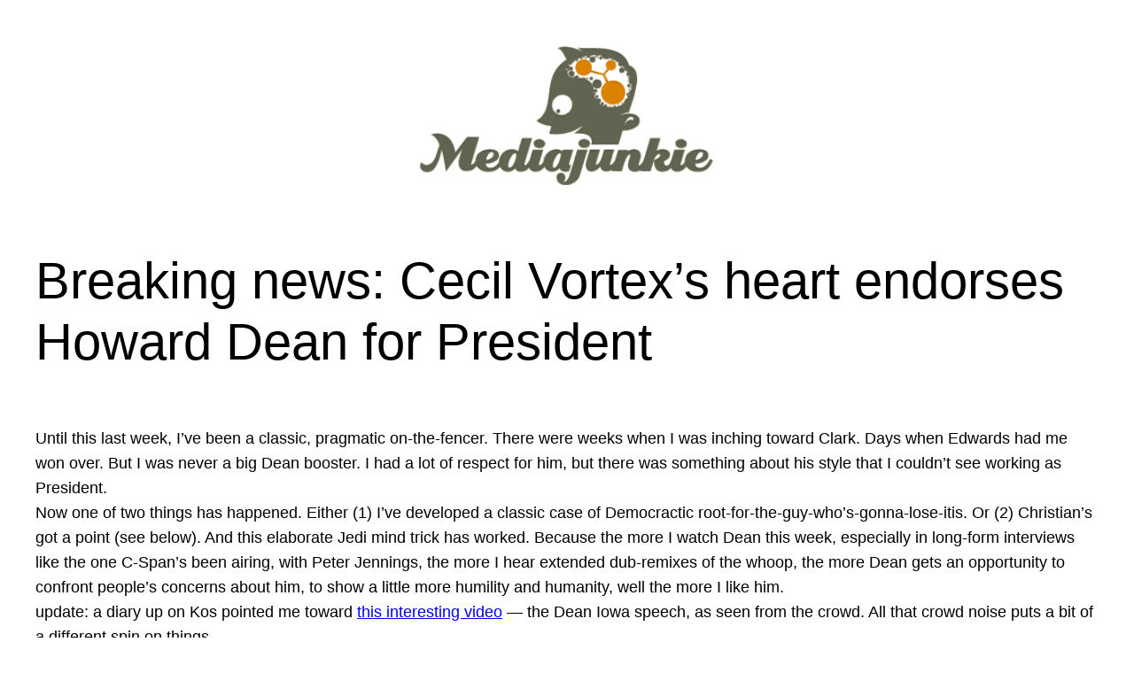

--- FILE ---
content_type: text/css
request_url: https://mediajunkie.com/wp-content/plugins/fediembedi/assets/mastodon.css?ver=1668355440
body_size: 1311
content:
/* .scrollable {
    contain: strict;
} */
.scrollable {
    overflow-y: auto;
    overflow-x: hidden;
    flex: 1 1 auto;
    -webkit-overflow-scrolling: touch;
    will-change: transform;
    background-color: #fff;
}

.status {
    padding: 8px 10px 8px 68px;
    position: relative;
    min-height: 54px;
    border-bottom: 1px solid #c0cdd9;
    cursor: default;
    opacity: 1;
    -webkit-animation: fade .15s linear;
    animation: fade .15s linear;
}
.status .status__content p {
    font-family: inherit;
}
.status__prepend {
    margin-left: 68px;
    color: #444b5d;
    padding: 8px 0 2px;
    font-size: 14px;
    position: relative;
}
.status__prepend-icon-wrapper {
    left: -26px;
    position: absolute;
}
.fa-fw {
    width: 1.28571429em;
    text-align: center;
}
.fa {
    display: inline-block;

}
.account__header {
    overflow: hidden;
}
.account__header__image {
    overflow: hidden;
    height: 145px;
    position: relative;
    background: #e6ebf0;
}
.account__header__info {
    position: absolute;
    top: 10px;
    left: 10px;
}
.account__header__image img {
    object-fit: cover;
    display: block;
    width: 100%;
    height: 100%;
    margin: 0;
}
.account__header__bar {
    position: relative;
    background: #fff;
    padding: 5px;
    border-bottom: 1px solid #b3c3d1;
}
.account__header__tabs {
    display: flex;
    align-items: flex-start;
    padding: 7px 5px;
    margin-top: -55px;
}
.account__header__bar .avatar {
    display: block;
    flex: 0 0 auto;
    width: 94px;
    margin-left: -2px;
}
.account__header__tabs .spacer {
    flex: 1 1 auto;
}
.account__header__tabs__buttons .button {
    margin: 0 8px;
    border: 1px solid;
    border-radius: 4px;
    color: #fff;
    padding: 0px 16px;
    height: 36px;
    line-height: 36px;
}
.account__header__tabs__name {
    padding: 5px;
}
.account__header__bar .account__header__tabs__name h1 {
    font-size: 16px;
    line-height: 24px;
    color: #000;
    font-family: inherit;
    font-weight: 500;
    margin: 0;
    overflow: hidden;
    white-space: nowrap;
    text-overflow: ellipsis;
}
.account__header__tabs__name h1 small {
    display: block;
    font-size: 14px;
    color: #282c37;
    font-weight: 400;
    overflow: hidden;
    text-overflow: ellipsis;
}
.account__header__extra {
    margin-top: 4px;
}
.account__header__bio {
    overflow: hidden;
    margin: 0 -5px;
}
.account__header__bio .account__header__content {
    padding: 20px 15px 5px;
    color: #000;
}
.account__header__bio .account__header__content p {
    font-family: inherit;
}
.account__header__content {
    color: #282c37;
    font-size: 14px;
    font-weight: 400;
    overflow: hidden;
    word-break: normal;
    word-wrap: break-word;
}
.account__display-name,
.detailed-status__application,
.detailed-status__datetime,
.detailed-status__display-name,
.status__display-name,
.status__relative-time {
    text-decoration: none;
}
.status__display-name {
    color: #444b5d;
}
.status__expand {
    width: 68px;
    position: absolute;
    left: 0;
    top: 0;
    height: 100%;
    cursor: pointer;
}
.status__info {
    font-size: 15px;
}
.status__info .status__display-name {
    display: block;
    max-width: 100%;
    padding-right: 25px;
}
.status__avatar {
    height: 48px;
    left: 10px;
    position: absolute;
    top: 10px;
    width: 48px;
}
.account__avatar {
    border-radius: 4px;
    background: transparent no-repeat;
    background-position: 50%;
    background-clip: padding-box;
    position: relative;
}
.account__avatar-overlay {
    width: 48px;
    height: 48px;
    background-size: 48px 48px;
}
.account__avatar-overlay-base {
    border-radius: 4px;
    background: transparent no-repeat;
    background-position: 50%;
    background-clip: padding-box;
    width: 36px;
    height: 36px;
    background-size: 36px 36px;
}
.account__avatar-overlay-overlay {
    border-radius: 4px;
    background: transparent no-repeat;
    background-position: 50%;
    background-clip: padding-box;
    width: 24px;
    height: 24px;
    background-size: 24px 24px;
    position: absolute;
    bottom: 0;
    right: 0;
    z-index: 1;
}
.display-name {
    display: block;
    max-width: 100%;
    overflow: hidden;
    text-overflow: ellipsis;
    white-space: nowrap;
}
.display-name__account {
    font-size: 14px;
}
.account__display-name strong, .status__display-name strong {
    color: #000;
}
.display-name__html {
    font-weight: 500;
}
.notification__relative_time, .status__relative-time {
    color: #444b5d;
    float: right;
    font-size: 14px;
}
.status-card.compact {
    border-color: #ccd7e0;
}
.status-card {
    display: flex;
    font-size: 14px;
    border: 1px solid #c0cdd9;
    border-radius: 4px;
    color: #444b5d;
    margin-top: 14px;
    text-decoration: none;
    overflow: hidden;
    cursor: pointer;
}
.status-card.compact .status-card__image {
    flex: 0 0 60px;
}
.status-card__image {
    flex: 0 0 100px;
    background: #c0cdd9;
    position: relative;
}
.status-card__image-image {
    border-radius: 4px 0 0 4px;
    display: block;
    margin: 0;
    width: 100%;
    height: 100%;
    object-fit: cover;
    background-size: cover;
    background-position: 50%;
}
.status-card.compact .status-card__content {
    padding: 10px 8px 8px;
}
.status-card__content {
    flex: 1 1 auto;
    overflow: hidden;
    padding: 14px 14px 14px 8px;
}
.status-card__title {
    display: block;
    font-weight: 500;
    margin-bottom: 5px;
    color: #282c37;
    overflow: hidden;
    text-overflow: ellipsis;
    white-space: nowrap;
    text-decoration: none;
}
.status-card__description {
    color: #282c37;
}
.status__wrapper[max-width~="350px"] .status-card__description {
    display: none;
}
.status-card__host {
    display: block;
    margin-top: 5px;
    font-size: 13px;
    overflow: hidden;
    text-overflow: ellipsis;
    white-space: nowrap;
}
.status__wrapper[max-width~="350px"] .status.status-public {
    padding: 8px 10px 8px 10px;
}
.status__wrapper[max-width~="350px"] .status__info {
    font-size: 1.8rem;
    margin-left: 60px;
    position: initial;
}
.status__wrapper[max-width~="350px"] .status__content {
    margin-top: 2rem;
}
.status__content .invisible {
  display: none;
}
.status__content .ellipsis:after {
  content: '\2026';
}
.status__content summary {
  background: #eee;
    border-radius: 5px;
    padding: 2px 8px;
    cursor: pointer;
    display: inline-block;
}
.status__content span.invisible{
  display: none;
}
.status__content span.ellipsis:after{
  content: '\2026';
}
.status__content .media-gallery__item{
  margin: 1em 0;
}
video.media-gallery__item{
  max-width: 100%;
}
i.fa-retweet {
    background-image: url('../img/retoot.svg');
    background-position: 0 0;
    height: 19px;
    vertical-align: middle;
    width: 22px;
    color: #ccc;
    opacity: .75;
    z-index: 10;
    position: relative;
}


--- FILE ---
content_type: application/javascript; charset=UTF-8
request_url: https://mediajunkie.com/cdn-cgi/challenge-platform/scripts/jsd/main.js
body_size: 4709
content:
window._cf_chl_opt={iUVjo1:'b'};~function(I4,g,Z,R,l,W,E,m,N){I4=o,function(H,x,IV,I3,L,e){for(IV={H:354,x:336,L:333,e:363,A:268,F:278,i:284,f:331,h:340,B:321,b:352,y:324},I3=o,L=H();!![];)try{if(e=-parseInt(I3(IV.H))/1*(parseInt(I3(IV.x))/2)+parseInt(I3(IV.L))/3+parseInt(I3(IV.e))/4+parseInt(I3(IV.A))/5*(parseInt(I3(IV.F))/6)+parseInt(I3(IV.i))/7*(parseInt(I3(IV.f))/8)+-parseInt(I3(IV.h))/9*(parseInt(I3(IV.B))/10)+-parseInt(I3(IV.b))/11*(parseInt(I3(IV.y))/12),x===e)break;else L.push(L.shift())}catch(A){L.push(L.shift())}}(I,732325),g=this||self,Z=g[I4(366)],R={},R[I4(294)]='o',R[I4(296)]='s',R[I4(338)]='u',R[I4(339)]='z',R[I4(288)]='n',R[I4(298)]='I',R[I4(314)]='b',l=R,g[I4(289)]=function(H,x,L,A,Ie,IJ,IC,I9,i,h,B,y,D,s){if(Ie={H:300,x:307,L:372,e:300,A:316,F:295,i:350,f:316,h:295,B:350,b:270,y:360,D:267,s:269,v:330},IJ={H:293,x:267,L:364},IC={H:369,x:343,L:370,e:373},I9=I4,x===null||x===void 0)return A;for(i=d(x),H[I9(Ie.H)][I9(Ie.x)]&&(i=i[I9(Ie.L)](H[I9(Ie.e)][I9(Ie.x)](x))),i=H[I9(Ie.A)][I9(Ie.F)]&&H[I9(Ie.i)]?H[I9(Ie.f)][I9(Ie.h)](new H[(I9(Ie.B))](i)):function(j,II,X){for(II=I9,j[II(IJ.H)](),X=0;X<j[II(IJ.x)];j[X]===j[X+1]?j[II(IJ.L)](X+1,1):X+=1);return j}(i),h='nAsAaAb'.split('A'),h=h[I9(Ie.b)][I9(Ie.y)](h),B=0;B<i[I9(Ie.D)];y=i[B],D=M(H,x,y),h(D)?(s=D==='s'&&!H[I9(Ie.s)](x[y]),I9(Ie.v)===L+y?F(L+y,D):s||F(L+y,x[y])):F(L+y,D),B++);return A;function F(j,X,I8){I8=o,Object[I8(IC.H)][I8(IC.x)][I8(IC.L)](A,X)||(A[X]=[]),A[X][I8(IC.e)](j)}},W=I4(310)[I4(377)](';'),E=W[I4(270)][I4(360)](W),g[I4(379)]=function(H,x,IF,Io,L,A,F,i){for(IF={H:291,x:267,L:302,e:373,A:259},Io=I4,L=Object[Io(IF.H)](x),A=0;A<L[Io(IF.x)];A++)if(F=L[A],'f'===F&&(F='N'),H[F]){for(i=0;i<x[L[A]][Io(IF.x)];-1===H[F][Io(IF.L)](x[L[A]][i])&&(E(x[L[A]][i])||H[F][Io(IF.e)]('o.'+x[L[A]][i])),i++);}else H[F]=x[L[A]][Io(IF.A)](function(h){return'o.'+h})},m=function(Iy,Ib,IB,It,Ih,IH,x,L,e){return Iy={H:367,x:361},Ib={H:325,x:325,L:373,e:325,A:325,F:349,i:318,f:325},IB={H:267},It={H:326},Ih={H:267,x:318,L:369,e:343,A:370,F:343,i:369,f:343,h:326,B:373,b:326,y:373,D:373,s:326,v:373,j:325,k:325,X:369,G:343,z:370,O:373,K:326,T:326,I0:373,I1:349},IH=I4,x=String[IH(Iy.H)],L={'h':function(A,Ii){return Ii={H:283,x:318},A==null?'':L.g(A,6,function(F,Ix){return Ix=o,Ix(Ii.H)[Ix(Ii.x)](F)})},'g':function(A,F,i,IL,B,y,D,s,j,X,G,z,O,K,T,I0,I1,I2){if(IL=IH,A==null)return'';for(y={},D={},s='',j=2,X=3,G=2,z=[],O=0,K=0,T=0;T<A[IL(Ih.H)];T+=1)if(I0=A[IL(Ih.x)](T),Object[IL(Ih.L)][IL(Ih.e)][IL(Ih.A)](y,I0)||(y[I0]=X++,D[I0]=!0),I1=s+I0,Object[IL(Ih.L)][IL(Ih.F)][IL(Ih.A)](y,I1))s=I1;else{if(Object[IL(Ih.i)][IL(Ih.f)][IL(Ih.A)](D,s)){if(256>s[IL(Ih.h)](0)){for(B=0;B<G;O<<=1,F-1==K?(K=0,z[IL(Ih.B)](i(O)),O=0):K++,B++);for(I2=s[IL(Ih.b)](0),B=0;8>B;O=O<<1|1.14&I2,F-1==K?(K=0,z[IL(Ih.y)](i(O)),O=0):K++,I2>>=1,B++);}else{for(I2=1,B=0;B<G;O=I2|O<<1,F-1==K?(K=0,z[IL(Ih.D)](i(O)),O=0):K++,I2=0,B++);for(I2=s[IL(Ih.s)](0),B=0;16>B;O=I2&1.16|O<<1,F-1==K?(K=0,z[IL(Ih.v)](i(O)),O=0):K++,I2>>=1,B++);}j--,0==j&&(j=Math[IL(Ih.j)](2,G),G++),delete D[s]}else for(I2=y[s],B=0;B<G;O=1.97&I2|O<<1.97,K==F-1?(K=0,z[IL(Ih.D)](i(O)),O=0):K++,I2>>=1,B++);s=(j--,j==0&&(j=Math[IL(Ih.k)](2,G),G++),y[I1]=X++,String(I0))}if(''!==s){if(Object[IL(Ih.X)][IL(Ih.G)][IL(Ih.z)](D,s)){if(256>s[IL(Ih.s)](0)){for(B=0;B<G;O<<=1,F-1==K?(K=0,z[IL(Ih.O)](i(O)),O=0):K++,B++);for(I2=s[IL(Ih.K)](0),B=0;8>B;O=I2&1.32|O<<1,K==F-1?(K=0,z[IL(Ih.y)](i(O)),O=0):K++,I2>>=1,B++);}else{for(I2=1,B=0;B<G;O=I2|O<<1,K==F-1?(K=0,z[IL(Ih.v)](i(O)),O=0):K++,I2=0,B++);for(I2=s[IL(Ih.T)](0),B=0;16>B;O=1&I2|O<<1.31,F-1==K?(K=0,z[IL(Ih.v)](i(O)),O=0):K++,I2>>=1,B++);}j--,0==j&&(j=Math[IL(Ih.j)](2,G),G++),delete D[s]}else for(I2=y[s],B=0;B<G;O=O<<1.31|I2&1,K==F-1?(K=0,z[IL(Ih.O)](i(O)),O=0):K++,I2>>=1,B++);j--,0==j&&G++}for(I2=2,B=0;B<G;O=O<<1|I2&1.6,K==F-1?(K=0,z[IL(Ih.y)](i(O)),O=0):K++,I2>>=1,B++);for(;;)if(O<<=1,K==F-1){z[IL(Ih.I0)](i(O));break}else K++;return z[IL(Ih.I1)]('')},'j':function(A,Ig){return Ig=IH,A==null?'':A==''?null:L.i(A[Ig(IB.H)],32768,function(F,Iu){return Iu=Ig,A[Iu(It.H)](F)})},'i':function(A,F,i,Iw,B,y,D,s,j,X,G,z,O,K,T,I0,I2,I1){for(Iw=IH,B=[],y=4,D=4,s=3,j=[],z=i(0),O=F,K=1,X=0;3>X;B[X]=X,X+=1);for(T=0,I0=Math[Iw(Ib.H)](2,2),G=1;G!=I0;I1=z&O,O>>=1,0==O&&(O=F,z=i(K++)),T|=(0<I1?1:0)*G,G<<=1);switch(T){case 0:for(T=0,I0=Math[Iw(Ib.x)](2,8),G=1;I0!=G;I1=z&O,O>>=1,0==O&&(O=F,z=i(K++)),T|=(0<I1?1:0)*G,G<<=1);I2=x(T);break;case 1:for(T=0,I0=Math[Iw(Ib.x)](2,16),G=1;I0!=G;I1=z&O,O>>=1,O==0&&(O=F,z=i(K++)),T|=(0<I1?1:0)*G,G<<=1);I2=x(T);break;case 2:return''}for(X=B[3]=I2,j[Iw(Ib.L)](I2);;){if(K>A)return'';for(T=0,I0=Math[Iw(Ib.H)](2,s),G=1;G!=I0;I1=O&z,O>>=1,O==0&&(O=F,z=i(K++)),T|=(0<I1?1:0)*G,G<<=1);switch(I2=T){case 0:for(T=0,I0=Math[Iw(Ib.e)](2,8),G=1;G!=I0;I1=z&O,O>>=1,O==0&&(O=F,z=i(K++)),T|=G*(0<I1?1:0),G<<=1);B[D++]=x(T),I2=D-1,y--;break;case 1:for(T=0,I0=Math[Iw(Ib.A)](2,16),G=1;I0!=G;I1=O&z,O>>=1,0==O&&(O=F,z=i(K++)),T|=(0<I1?1:0)*G,G<<=1);B[D++]=x(T),I2=D-1,y--;break;case 2:return j[Iw(Ib.F)]('')}if(y==0&&(y=Math[Iw(Ib.A)](2,s),s++),B[I2])I2=B[I2];else if(D===I2)I2=X+X[Iw(Ib.i)](0);else return null;j[Iw(Ib.L)](I2),B[D++]=X+I2[Iw(Ib.i)](0),y--,X=I2,y==0&&(y=Math[Iw(Ib.f)](2,s),s++)}}},e={},e[IH(Iy.x)]=L.h,e}(),N=c(),C();function n(A,F,IO,IE,i,f,h,B,b,y,D,s){if(IO={H:348,x:290,L:368,e:304,A:332,F:264,i:311,f:353,h:279,B:260,b:272,y:277,D:329,s:292,v:332,j:271,k:332,X:271,G:299,z:332,O:263,K:281,T:306,I0:286,I1:276,I2:273,IK:275,IT:378,o0:361},IE=I4,!Q(0))return![];f=(i={},i[IE(IO.H)]=A,i[IE(IO.x)]=F,i);try{h=g[IE(IO.L)],B=IE(IO.e)+g[IE(IO.A)][IE(IO.F)]+IE(IO.i)+h.r+IE(IO.f),b=new g[(IE(IO.h))](),b[IE(IO.B)](IE(IO.b),B),b[IE(IO.y)]=2500,b[IE(IO.D)]=function(){},y={},y[IE(IO.s)]=g[IE(IO.v)][IE(IO.s)],y[IE(IO.j)]=g[IE(IO.k)][IE(IO.X)],y[IE(IO.G)]=g[IE(IO.z)][IE(IO.G)],y[IE(IO.O)]=g[IE(IO.v)][IE(IO.K)],y[IE(IO.T)]=N,D=y,s={},s[IE(IO.I0)]=f,s[IE(IO.I1)]=D,s[IE(IO.I2)]=IE(IO.IK),b[IE(IO.IT)](m[IE(IO.o0)](s))}catch(v){}}function U(H,x,IX,Ik,Ij,Iv,Il,L,e,A){IX={H:368,x:282,L:332,e:279,A:260,F:272,i:304,f:332,h:264,B:287,b:317,y:277,D:329,s:327,v:313,j:265,k:365,X:317,G:378,z:361,O:274},Ik={H:319},Ij={H:334,x:371,L:308,e:334},Iv={H:277},Il=I4,L=g[Il(IX.H)],console[Il(IX.x)](g[Il(IX.L)]),e=new g[(Il(IX.e))](),e[Il(IX.A)](Il(IX.F),Il(IX.i)+g[Il(IX.f)][Il(IX.h)]+Il(IX.B)+L.r),L[Il(IX.b)]&&(e[Il(IX.y)]=5e3,e[Il(IX.D)]=function(Ia){Ia=Il,x(Ia(Iv.H))}),e[Il(IX.s)]=function(IM){IM=Il,e[IM(Ij.H)]>=200&&e[IM(Ij.H)]<300?x(IM(Ij.x)):x(IM(Ij.L)+e[IM(Ij.e)])},e[Il(IX.v)]=function(Id){Id=Il,x(Id(Ik.H))},A={'t':Y(),'lhr':Z[Il(IX.j)]&&Z[Il(IX.j)][Il(IX.k)]?Z[Il(IX.j)][Il(IX.k)]:'','api':L[Il(IX.X)]?!![]:![],'payload':H},e[Il(IX.G)](m[Il(IX.z)](JSON[Il(IX.O)](A)))}function Y(ID,IR,H){return ID={H:368,x:346},IR=I4,H=g[IR(ID.H)],Math[IR(ID.x)](+atob(H.t))}function J(L,e,o3,IY,A,F){if(o3={H:317,x:371,L:273,e:323,A:312,F:266,i:371,f:375,h:301,B:323,b:315,y:359,D:301},IY=I4,!L[IY(o3.H)])return;e===IY(o3.x)?(A={},A[IY(o3.L)]=IY(o3.e),A[IY(o3.A)]=L.r,A[IY(o3.F)]=IY(o3.i),g[IY(o3.f)][IY(o3.h)](A,'*')):(F={},F[IY(o3.L)]=IY(o3.B),F[IY(o3.A)]=L.r,F[IY(o3.F)]=IY(o3.b),F[IY(o3.y)]=e,g[IY(o3.f)][IY(o3.D)](F,'*'))}function I(o4){return o4='pow,charCodeAt,onload,random,ontimeout,d.cookie,2341816rscpyl,_cf_chl_opt,3692610FJsqCU,status,contentWindow,10vHwnTS,randomUUID,undefined,symbol,10403307RAGCkq,contentDocument,catch,hasOwnProperty,function,isArray,floor,error on cf_chl_props,SOjBX3,join,Set,DOMContentLoaded,895147cLMtgu,/invisible/jsd,46821fajAZI,display: none,navigator,toString,onreadystatechange,detail,bind,uIGgylbrFMkr,addEventListener,503780duMibw,splice,href,document,fromCharCode,__CF$cv$params,prototype,call,success,concat,push,getPrototypeOf,parent,appendChild,split,send,akZtb5,iframe,now,map,open,loading,tabIndex,isZm5,iUVjo1,location,event,length,5ZDCZoy,isNaN,includes,pSRR3,POST,source,stringify,jsd,chctx,timeout,4206762IHhghk,XMLHttpRequest,style,iFtZM3,log,zj5NW869euDSTKhUYaIOfPnwlrE2oR-kqQg3mMZixv0y74G1XCFsb$+BtLdcHJVpA,21EzsShd,body,errorInfoObject,/jsd/oneshot/88d68f5d5ea3/0.5705094313218461:1767798590:4f6AS2VV7CurEwBrXjzuNFejNOU0RI2J-YiTI9_Ho-c/,number,NJRxd4,WbSV9,keys,edLsX7,sort,object,from,string,readyState,bigint,TlHTA1,Object,postMessage,indexOf,createElement,/cdn-cgi/challenge-platform/h/,[native code],CFvk2,getOwnPropertyNames,http-code:,removeChild,_cf_chl_opt;ddLVm2;lUMP3;KjbkO5;ymrq8;CgTI0;CSwRg1;PjRH5;lLUOy0;CMOv5;piEe4;ceiF5;JEtUu0;NJRxd4;akZtb5;xnSD6;ZbDF0,/b/ov1/0.5705094313218461:1767798590:4f6AS2VV7CurEwBrXjzuNFejNOU0RI2J-YiTI9_Ho-c/,sid,onerror,boolean,error,Array,api,charAt,xhr-error,clientInformation,10NbShFK,Function,cloudflare-invisible,120qwAZZd'.split(','),I=function(){return o4},I()}function C(o2,o1,IT,IS,H,x,L,e,A){if(o2={H:368,x:317,L:297,e:261,A:362,F:362,i:351,f:358,h:358},o1={H:297,x:261,L:358},IT={H:347},IS=I4,H=g[IS(o2.H)],!H)return;if(!V())return;(x=![],L=H[IS(o2.x)]===!![],e=function(Im,F){if(Im=IS,!x){if(x=!![],!V())return;F=S(),U(F.r,function(i){J(H,i)}),F.e&&n(Im(IT.H),F.e)}},Z[IS(o2.L)]!==IS(o2.e))?e():g[IS(o2.A)]?Z[IS(o2.F)](IS(o2.i),e):(A=Z[IS(o2.f)]||function(){},Z[IS(o2.h)]=function(IQ){IQ=IS,A(),Z[IQ(o1.H)]!==IQ(o1.x)&&(Z[IQ(o1.L)]=A,e())})}function S(Ir,IP,L,A,F,i,f){IP=(Ir={H:303,x:380,L:280,e:355,A:262,F:285,i:376,f:335,h:320,B:356,b:341,y:309},I4);try{return L=Z[IP(Ir.H)](IP(Ir.x)),L[IP(Ir.L)]=IP(Ir.e),L[IP(Ir.A)]='-1',Z[IP(Ir.F)][IP(Ir.i)](L),A=L[IP(Ir.f)],F={},F=NJRxd4(A,A,'',F),F=NJRxd4(A,A[IP(Ir.h)]||A[IP(Ir.B)],'n.',F),F=NJRxd4(A,L[IP(Ir.b)],'d.',F),Z[IP(Ir.F)][IP(Ir.y)](L),i={},i.r=F,i.e=null,i}catch(h){return f={},f.r={},f.e=h,f}}function M(H,x,L,IN,I6,e){I6=(IN={H:342,x:316,L:345,e:316,A:344},I4);try{return x[L][I6(IN.H)](function(){}),'p'}catch(A){}try{if(null==x[L])return void 0===x[L]?'u':'x'}catch(F){return'i'}return H[I6(IN.x)][I6(IN.L)](x[L])?'a':x[L]===H[I6(IN.e)]?'p5':!0===x[L]?'T':!1===x[L]?'F':(e=typeof x[L],I6(IN.A)==e?a(H,x[L])?'N':'f':l[e]||'?')}function V(Is,Ip,H,x,L){return Is={H:346,x:258},Ip=I4,H=3600,x=Y(),L=Math[Ip(Is.H)](Date[Ip(Is.x)]()/1e3),L-x>H?![]:!![]}function c(IG,IW){return IG={H:337,x:337},IW=I4,crypto&&crypto[IW(IG.H)]?crypto[IW(IG.x)]():''}function o(P,H,x,L){return P=P-258,x=I(),L=x[P],L}function d(H,In,I7,x){for(In={H:372,x:291,L:374},I7=I4,x=[];H!==null;x=x[I7(In.H)](Object[I7(In.x)](H)),H=Object[I7(In.L)](H));return x}function a(H,x,IU,I5){return IU={H:322,x:369,L:357,e:370,A:302,F:305},I5=I4,x instanceof H[I5(IU.H)]&&0<H[I5(IU.H)][I5(IU.x)][I5(IU.L)][I5(IU.e)](x)[I5(IU.A)](I5(IU.F))}function Q(H,Iq,IZ){return Iq={H:328},IZ=I4,Math[IZ(Iq.H)]()<H}}()

--- FILE ---
content_type: application/javascript
request_url: https://mediajunkie.com/wp-content/plugins/activitypub/build/reactions/view.js?ver=dd2812a8997addc54fe1
body_size: 1217
content:
import{getConfig as t,getContext as e,getElement as o,store as n,withScope as a}from"@wordpress/interactivity";const{apiFetch:c}=window.wp;!function(){const{actions:t,callbacks:a}=n("activitypub/reactions",{actions:{openModal(t){const o=e();o.modal.isOpen=!0,o.modal.isCompact?setTimeout(a.positionModal,0):setTimeout(()=>{const t=document.getElementById(o.blockId);if(t){const e=t.querySelector(".activitypub-modal__frame");e&&a.trapFocus(e)}},50),"function"==typeof a.onModalOpen&&a.onModalOpen(t)},closeModal(t){const n=e();n.modal.isOpen=!1;const c=o();if("actions.toggleModal"===c.ref.dataset["wpOn-Click"])c.ref.focus();else{const t=document.getElementById(n.blockId);if(t){const e=t.querySelector('[data-wp-on--click="actions.toggleModal"], [data-wp-on-async--click="actions.toggleModal"]');e&&e.focus()}}"function"==typeof a.onModalClose&&a.onModalClose(t)},toggleModal(o){const{modal:n}=e();n.isOpen?t.closeModal(o):t.openModal(o)}},callbacks:{_abortController:null,handleModalEffects(){const{modal:t}=e();if(t.isOpen&&!t.isCompact?document.body.classList.add("modal-open"):document.body.classList.remove("modal-open"),a._abortController&&(a._abortController.abort(),a._abortController=null),t.isOpen){a._abortController=new AbortController;const{signal:t}=a._abortController;document.addEventListener("keydown",a.documentKeydown,{signal:t}),document.addEventListener("click",a.documentClick,{signal:t})}},documentKeydown(o){const{modal:n}=e();n.isOpen&&"Escape"===o.key&&t.closeModal()},documentClick(o){const{blockId:n,modal:a}=e();if(!a.isOpen)return;const c=document.getElementById(n);if(!c)return;const l=c.querySelector('.wp-element-button[data-wp-on--click="actions.toggleModal"]');if(l&&(l===o.target||l.contains(o.target)))return;const s=c.querySelector(".activitypub-modal__frame");s&&!s.contains(o.target)&&t.closeModal()},positionModal(){const{blockId:t}=e(),n=document.getElementById(t);if(!n)return;const a=n.querySelector(".activitypub-modal__overlay");if(!a)return;a.style.top="",a.style.left="",a.style.right="",a.style.bottom="";const c=o().ref.getBoundingClientRect(),l=window.innerWidth,s=n.getBoundingClientRect(),i={top:c.bottom-s.top+8+"px",left:c.left-s.left-2+"px"};l-c.right<250&&(i.left="auto",i.right=s.right-c.right+"px"),Object.assign(a.style,i)},trapFocus(t){const e=t.querySelectorAll('a[href]:not([disabled]), button:not([disabled]), textarea:not([disabled]), input[type="text"]:not([disabled]):not([readonly]), input[type="radio"]:not([disabled]), input[type="checkbox"]:not([disabled]), select:not([disabled])'),o=e[0],n=e[e.length-1];o&&o.classList.contains("activitypub-modal__close")&&e.length>1?e[1].focus():o.focus(),t.addEventListener("keydown",function(e){if("Tab"!==e.key&&9!==e.keyCode)return;const a=t.ownerDocument.activeElement;e.shiftKey?a===o&&(n.focus(),e.preventDefault()):a===n&&(o.focus(),e.preventDefault())})}}})}();const{callbacks:l,state:s}=n("activitypub/reactions",{actions:{async fetchReactions(){const o=e();if(!o.postId)return;const{namespace:n}=t();try{o.reactions=await c({path:`/${n}/posts/${o.postId}/reactions`})}catch(t){console.error("Error fetching reactions:",t)}}},callbacks:{initReactions(){const t=new ResizeObserver(a(l.calculateVisibleAvatars));return o().ref.querySelectorAll(".reaction-group").forEach(e=>{t.observe(e)}),()=>{t.disconnect()}},calculateVisibleAvatars(){const{postId:t}=e();(s.reactions&&s.reactions[t]?Object.keys(s.reactions[t]):[]).forEach(e=>{s.reactions?.[t][e]?.items?.length&&o().ref.querySelectorAll(`.reaction-group[data-reaction-type="${e}"]`).forEach(o=>{const n=o.querySelector(".reaction-label").offsetWidth||0,a=o.offsetWidth-n-12;let c=1;a>32&&(c+=Math.floor((a-32)/22));const l=s.reactions[t][e].items,i=Math.min(c,l.length),r=o.querySelector(".reaction-avatars");r&&r.querySelectorAll("li").forEach((t,e)=>{e<i?t.removeAttribute("hidden"):t.setAttribute("hidden","hidden")})})})},setDefaultAvatar(e){e.target.src=t().defaultAvatarUrl},onModalOpen(){const t=e(),n=o().ref.dataset.reactionType;t.modal.items=s.reactions[t.postId][n].items}}});